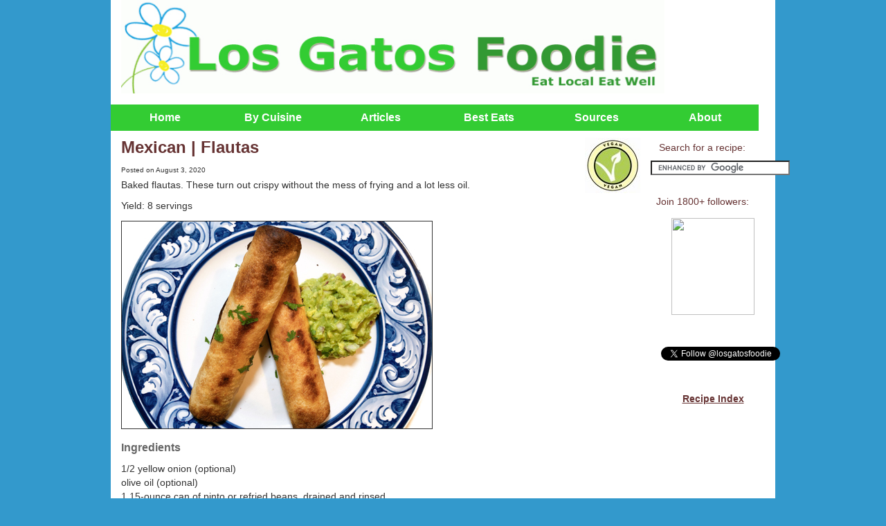

--- FILE ---
content_type: text/html
request_url: http://losgatosfoodie.com/Recipes/Flautas.html
body_size: 5465
content:
<!DOCTYPE html PUBLIC "-//W3C//DTD XHTML 1.0 Transitional//EN" "http://www.w3.org/TR/xhtml1/DTD/xhtml1-transitional.dtd">
<html xmlns="http://www.w3.org/1999/xhtml"><!-- InstanceBegin template="/Templates/LosGatosFoodieTemplate.dwt" codeOutsideHTMLIsLocked="false" -->
<head>
<meta http-equiv="Content-Type" content="text/html; charset=utf-8" />
<link rel="icon" href="http://www.losgatosfoodie.com/favicon.ico" type="image/x-icon" />
<link rel="shortcut icon" href="http://www.losgatosfoodie.com/favicon.ico" type="image/x-icon" /> 

<!-- InstanceBeginEditable name="doctitle" -->
<title>Flautas | Los Gatos Foodie</title>
<!-- InstanceEndEditable -->
<!-- InstanceBeginEditable name="head" -->
<!-- InstanceEndEditable -->
<style type="text/css">
<!--
body {
	font: 100%/1.4 Verdana, Arial, Helvetica, sans-serif;
	background: #42413C;
	margin: 0;
	padding: 0;
	color: #000;
	margin-left: 0;
	margin-right: 0;
	background-color: #39C;
}

/* ~~ Element/tag selectors ~~ */
ul, ol, dl { /* Due to variations between browsers, it's best practices to zero padding and margin on lists. For consistency, you can either specify the amounts you want here, or on the list items (LI, DT, DD) they contain. Remember that what you do here will cascade to the .nav list unless you write a more specific selector. */
	padding: 0;
	margin: 0;
}
h1, h2, h3, h4, h5, h6, p {
	margin-top: 0;	 /* removing the top margin gets around an issue where margins can escape from their containing div. The remaining bottom margin will hold it away from any elements that follow. */
	padding-right: 15px;
	padding-left: 15px; /* adding the padding to the sides of the elements within the divs, instead of the divs themselves, gets rid of any box model math. A nested div with side padding can also be used as an alternate method. */
	background-color: #FFF;
	color: #333;
}
a img { /* this selector removes the default blue border displayed in some browsers around an image when it is surrounded by a link */
	border: none;
}

/* ~~ Styling for your site's links must remain in this order - including the group of selectors that create the hover effect. ~~ */
a:link {
	color: #633;
	text-decoration: underline; /* unless you style your links to look extremely unique, it's best to provide underlines for quick visual identification */
}
a:visited {
	color: #633;
	text-decoration: underline;
}
a:hover, a:active, a:focus { /* this group of selectors will give a keyboard navigator the same hover experience as the person using a mouse. */
	text-decoration: none;
}

/* ~~this fixed width container surrounds the other divs~~ */
.container {
	width: 960px;
	background: #FFF;
	margin: 0 auto; /* the auto value on the sides, coupled with the width, centers the layout */
}

/* ~~ the header is not given a width. It will extend the full width of your layout. It contains an image placeholder that should be replaced with your own linked logo ~~ */
.header {
	background-color: #FFF;
}

/* ~~ These are the columns for the layout. ~~ 

1) Padding is only placed on the top and/or bottom of the divs. The elements within these divs have padding on their sides. This saves you from any "box model math". Keep in mind, if you add any side padding or border to the div itself, it will be added to the width you define to create the *total* width. You may also choose to remove the padding on the element in the div and place a second div within it with no width and the padding necessary for your design.

2) No margin has been given to the columns since they are all floated. If you must add margin, avoid placing it on the side you're floating toward (for example: a right margin on a div set to float right). Many times, padding can be used instead. For divs where this rule must be broken, you should add a "display:inline" declaration to the div's rule to tame a bug where some versions of Internet Explorer double the margin.

3) Since classes can be used multiple times in a document (and an element can also have multiple classes applied), the columns have been assigned class names instead of IDs. For example, two sidebar divs could be stacked if necessary. These can very easily be changed to IDs if that's your preference, as long as you'll only be using them once per document.

4) If you prefer your nav on the left instead of the right, simply float these columns the opposite direction (all left instead of all right) and they'll render in reverse order. There's no need to move the divs around in the HTML source.

*/
.sidebar1 {
	float: right;
	width: 180px;
	padding-bottom: 10px;
	background-color: #FFF;
}
.content {
	width: 780px;
	float: right;
	padding-top: 10px;
	padding-right: 0;
	padding-bottom: 10px;
	padding-left: 0;
}

/* ~~ This grouped selector gives the lists in the .content area space ~~ */
.content ul, .content ol { 
	padding: 0 15px 15px 40px; /* this padding mirrors the right padding in the headings and paragraph rule above. Padding was placed on the bottom for space between other elements on the lists and on the left to create the indention. These may be adjusted as you wish. */
}

/* ~~ The navigation list styles (can be removed if you choose to use a premade flyout menu like Spry) ~~ */
ul.nav {
	list-style: none; /* this removes the list marker */
	border-top: 1px solid #666; /* this creates the top border for the links - all others are placed using a bottom border on the LI */
	margin-bottom: 15px; /* this creates the space between the navigation on the content below */
	background-color: #FFF;
}
ul.nav li {
	border-bottom: 1px solid #666; /* this creates the button separation */
}
ul.nav a, ul.nav a:visited { /* grouping these selectors makes sure that your links retain their button look even after being visited */
	padding: 5px 5px 5px 15px;
	display: block; /* this gives the link block properties causing it to fill the whole LI containing it. This causes the entire area to react to a mouse click. */
	width: 160px;  /*this width makes the entire button clickable for IE6. If you don't need to support IE6, it can be removed. Calculate the proper width by subtracting the padding on this link from the width of your sidebar container. */
	text-decoration: none;
	background: #FFF;
}
ul.nav a:hover, ul.nav a:active, ul.nav a:focus { /* this changes the background and text color for both mouse and keyboard navigators */
	color: #FFF;
	background-color: #FFF;
}

/* ~~ The footer ~~ */
.footer {
	padding: 10px 0;
	position: relative;/* this gives IE6 hasLayout to properly clear */
	clear: both; /* this clear property forces the .container to understand where the columns end and contain them */
	background-color: #FFF;
}

/* ~~ miscellaneous float/clear classes ~~ */
.fltrt {  /* this class can be used to float an element right in your page. The floated element must precede the element it should be next to on the page. */
	float: right;
	margin-left: 8px;
}
.fltlft { /* this class can be used to float an element left in your page. The floated element must precede the element it should be next to on the page. */
	float: left;
	margin-right: 8px;
}
.clearfloat { /* this class can be placed on a <br /> or empty div as the final element following the last floated div (within the #container) if the #footer is removed or taken out of the #container */
	clear:both;
	height:0;
	font-size: 1px;
	line-height: 0px;
}
.lgfooter {
	font-family: Verdana, Arial, Helvetica, sans-serif;
	font-size: 10px;
	color: #633;
}
-->
</style>
<link href="../LosGatosFoodie.css" rel="stylesheet" type="text/css" />
<script src="../SpryAssets/SpryMenuBar.js" type="text/javascript"></script>
<link href="../SpryAssets/SpryMenuBarHorizontal.css" rel="stylesheet" type="text/css" />
<script type="text/javascript">

  var _gaq = _gaq || [];
  _gaq.push(['_setAccount', 'UA-21077583-1']);
  _gaq.push(['_trackPageview']);

  (function() {
    var ga = document.createElement('script'); ga.type = 'text/javascript'; ga.async = true;
    ga.src = ('https:' == document.location.protocol ? 'https://ssl' : 'http://www') + '.google-analytics.com/ga.js';
    var s = document.getElementsByTagName('script')[0]; s.parentNode.insertBefore(ga, s);
  })();

</script>
</head>

<body link="#633" alink="#633">

<div class="container">
<div class="header">
        <p class="header"><img src="../Images/LosGatosFoodieHeader.jpg" width="785" height="135" /></p>
    <ul id="MenuBar1" class="MenuBarHorizontal">
      <li><a href="../index.html"><strong>Home</strong></a></li>
      <li><a href="../Pages/RecipesByCuisine.html"><strong> By Cuisine</strong></a>      </li>
<li><a href="../Pages/Articles.html"><strong>Articles</strong></a></li>
<li><a href="../Pages/BestEats.html"><strong>Best Eats</strong></a></li>
<li><a href="../Pages/Sources.html"><strong>Sources</strong></a></li>
<li><a href="../Pages/About.html" class="MenuBarHorizontal"><strong>About</strong></a></li>
    </ul>
    <p class="header">&nbsp;</p>
  <!-- end .header --></div>
  <!-- InstanceBeginEditable name="SideBar" -->
 <div class="sidebar1">
    <span class="newsletter"><br/>&nbsp;&nbsp;&nbsp;Search for a recipe:<font size="1"><br/><br/></font></span>
<form action="http://www.losgatosfoodie.com/Pages/GoogleSearchResults.html" id="cse-search-box">
  <div>
    <div align="center">
      <input type="hidden" name="cx" value="004100938803359168925:3qv4wnyx48s" />
      <input type="hidden" name="cof" value="FORID:9" />
      <input type="hidden" name="ie" value="UTF-8" />
      <input type="text" name="q" size="23" />
    </div>
  </div>
</form>
<script type="text/javascript" src="http://www.google.com/cse/brand?form=cse-search-box&amp;lang=en"></script>
<p class="newsletter">&nbsp;</p>
<span align="center" class="newsletter">&nbsp;&nbsp;Join 1800+ followers:<br/><br/></span>
<p align="center">
  <a href="http://www.facebook.com/losgatosfoodie" target="_blank" title="Los Gatos Foodie"><img src="http://badge.facebook.com/badge/184015884972584.1928.1716902390.png" width="120" height="140" style="border: 0px;" /></a></p>
  <p class="directions">&nbsp;</p><p><a href="https://twitter.com/losgatosfoodie" class="twitter-follow-button" data-show-count="false">Follow @losgatosfoodie</a>
<script>!function(d,s,id){var js,fjs=d.getElementsByTagName(s)[0];if(!d.getElementById(id)){js=d.createElement(s);js.id=id;js.src="//platform.twitter.com/widgets.js";fjs.parentNode.insertBefore(js,fjs);}}(document,"script","twitter-wjs");</script><!-- Please call pinit.js only once per page -->
<script type="text/javascript" async="async" src="//assets.pinterest.com/js/pinit.js"></script>
  </p>
  <p class="directions"><br/>
    <!-- Facebook Badge END --></p>
  <p align="center"><a href="../Pages/AlphaIndex.html" class="recipetext">Recipe Index</a><br/>
    <a href="http://www.facebook.com/badges/" target="_top" style="font-family: &quot;lucida grande&quot;,tahoma,verdana,arial,sans-serif; font-size: 11px; font-variant: normal; font-style: normal; font-weight: normal; color: #3B5998; text-decoration: none;" title="Make your own badge!"></a></p>   
  <!-- Facebook Badge END --> </div>
  <!-- InstanceEndEditable --><!-- InstanceBeginEditable name="MainContent" -->
  <div class="content">
    <h1 class="recipetitle">Mexican | Flautas<img src="../Images/vegan_icon.jpg" alt="vegan" width="80" height="80" align="right" /></h1>
    <p class="PostedDate">Posted on August 3, 2020</p>
    <p class="directions">Baked flautas. These turn out crispy without the mess of frying and a lot less oil.</p>
    <p class="directions">Yield: 8 servings</p>
    <p><img src="../Images/Flauta.jpg" alt="flautas" width="448" height="299" class="PhotoBorder" /></p>
    <p class="ingredienttitle">Ingredients</p>
    <p class="ingredientlist">1/2 yellow onion (optional)</p>
    <p class="ingredientlist">olive oil (optional)</p>
    <p class="ingredientlist">1 15-ounce can of pinto or refried beans, drained and rinsed</p>
    <p class="ingredientlist">vegetable broth, couple of glugs</p>
    <p class="ingredientlist">ancho chili powder, couple of big shakes</p>
    <p class="ingredientlist">dried oregano, couple of big shakes</p>
    <p class="ingredientlist">ground coriander, couple of big shakes</p>
    <p class="ingredientlist">garlic powder, couple of big shakes</p>
    <p class="ingredientlist">kosher salt, to taste</p>
    <p class="ingredientlist">freshly ground black pepper, to taste</p>
    <p class="ingredientlist">8 6-inch flour tortillas</p>
    <p class="ingredientlist">1 tablespoon neutral oil, like grapeseed</p>
    <p class="ingredientlist"><a href="GarlickyGuacamole.html" target="_new">garlicky guacamole</a> or <a href="Guacamole.html" target="_new">guacamole</a></p>
    <p class="ingredientlist">&nbsp;</p>
    <p class="ingredienttitle">Method</p>
    <p class="directions">Preheat the oven to 425°F. (Breville = Roast, 425°F, Super Convection)</p>
    <p class="directions">Saut&eacute; onion in olive oil until translucent. (Sometimes I don't bother with an onion. If not using, skip this step.)</p>
    <p class="directions">Heat beans in saucepan with some vegetable broth. You just want enough to not be dry. Add chili powder, oregano, coriander, garlic, salt, and pepper. Cook until most of the broth is gone.  Remove from heat.</p>
    <p class="directions">Spoon 2 to 3 tablespoons of bean mixture onto a flour tortillas. Roll and set seam-side down on a baking sheet. Repeat until you have filled all 8 tortillas.</p>
    <p class="directions">Lightly brush all sides of flautas with oil.</p>
    <p class="directions">Roast in the oven for 15 to 20 minutes, or until crispy. Serve with guacamole.</p>
    <p class="directions">&nbsp;</p>
    <p class="directions">(Recipe by Brenda.)<!-- end .content -->  </p>
  </div>
  <!-- InstanceEndEditable -->
  <div class="footer">
    <p><span class="lgfooter">Copyright © 2011-2019 | Los Gatos Foodie. All rights reserved. </span></p>
  <!-- end .footer --></div>
  <!-- end .container --></div>
<script type="text/javascript">
var MenuBar1 = new Spry.Widget.MenuBar("MenuBar1", {imgDown:"../SpryAssets/SpryMenuBarDownHover.gif", imgRight:"../SpryAssets/SpryMenuBarRightHover.gif"});
</script>
<script type="text/javascript" src="//assets.pinterest.com/js/pinit.js"></script>
</body>
<!-- InstanceEnd --></html>


--- FILE ---
content_type: text/css
request_url: http://losgatosfoodie.com/LosGatosFoodie.css
body_size: 444
content:
.date {
	font-family: Verdana, Arial, Helvetica, sans-serif;
	font-size: 9px;
	font-weight: bold;
	color: #636;
}
.LosGatosTitle {
	font-family: Verdana, Arial, Helvetica, sans-serif;
	font-size: 46px;
	font-weight: bold;
	color: #3C3;
}
.FoodieTitle {
	font-family: Verdana, Arial, Helvetica, sans-serif;
	font-size: 46px;
	font-weight: bold;
	color: #393;
}
.recipetitle {
	font-family: Verdana, Arial, Helvetica, sans-serif;
	font-size: 24px;
	font-weight: bold;
	color: #633;
	line-height: normal;
}
.ingredienttitle {
	font-family: Verdana, Arial, Helvetica, sans-serif;
	font-size: 16px;
	font-weight: bold;
	color: #666;
}
.ingredientlist {
	font-family: Verdana, Arial, Helvetica, sans-serif;
	font-size: 14px;
	line-height: 5pt;
	color: #333;
}
.directions {
	font-family: Verdana, Arial, Helvetica, sans-serif;
	font-size: 14px;
	line-height: normal;
	color: #333;
	font-weight: normal;
}
.sourcename {
	font-family: Verdana, Arial, Helvetica, sans-serif;
	font-size: 16px;
	font-weight: bold;
	color: #393;
}
.sourcetext {
	font-family: Verdana, Arial, Helvetica, sans-serif;
	font-size: 12px;
	line-height: normal;
	color: #666;
}
.slogan {
	font-family: Verdana, Arial, Helvetica, sans-serif;
	font-size: 12px;
	color: #393;
	font-weight: bold;
}
.recipetext {
	font-family: Verdana, Arial, Helvetica, sans-serif;
	font-size: 14px;
	color: #633;
	font-weight: bold;
}
.FarmstandVeggie {
	font-family: Verdana, Arial, Helvetica, sans-serif;
	font-size: 18px;
	font-weight: bold;
	color: #393;
}
.recipetitleindex {
	font-family: Verdana, Arial, Helvetica, sans-serif;
	font-size: 18px;
	font-weight: bold;
	color: #633;
}.newsletter {
	font-family: Verdana, Arial, Helvetica, sans-serif;
	font-size: 14px;
	color: #633;
	font-weight: normal;
	line-height: normal;
}
.tipdate {
	font-family: Verdana, Arial, Helvetica, sans-serif;
	font-size: 10px;
	line-height: normal;
	font-weight: normal;
	color: #333;
}
.PostedDate {
	font-family: Verdana, Arial, Helvetica, sans-serif;
	font-size: 10px;
	line-height: 5pt;
	color: #333;
}
.AlphaIndex {
	font-family: Verdana, Arial, Helvetica, sans-serif;
	font-size: 16px;
	line-height: 5pt;
	font-weight: bold;
	color: #393;
}
.MenuLabel {
	font-family: Verdana, Arial, Helvetica, sans-serif;
	font-size: 16px;
	line-height: normal;
}
.FacebookText {
	font-family: Arial, Helvetica, sans-serif;
	font-size: 11px;
	font-style: normal;
	font-weight: normal;
	font-variant: normal;
	color: #3B5998;
}
.PhotoBorder {
	border: thin solid #333;
}
.sourcetextcolor {
	color: #633;
}
